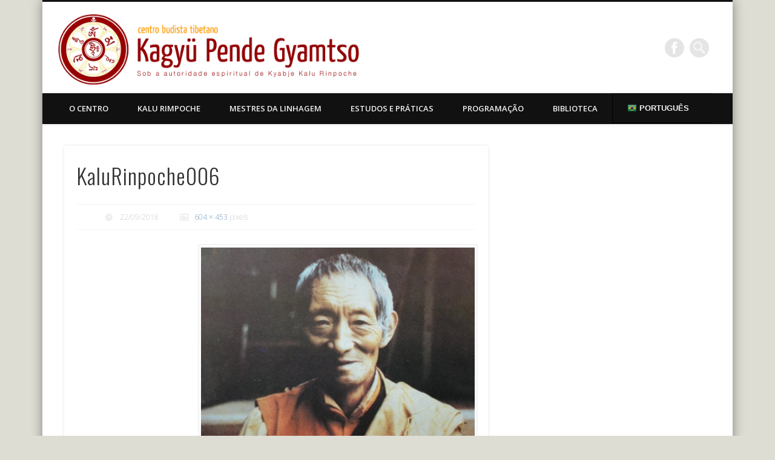

--- FILE ---
content_type: text/html; charset=UTF-8
request_url: https://kalu.org.br/kalurinpoche006/
body_size: 14940
content:
<!DOCTYPE html>
<html lang="pt-BR">
<head>
<meta charset="UTF-8" />
<meta name="viewport" content="width=device-width, initial-scale=1.0" />
<link rel="profile" href="http://gmpg.org/xfn/11" />
<link rel="pingback" href="https://kalu.org.br/xmlrpc.php" />
<title>KaluRinpoche006 &#8211; Kagyu Pende Gyamtso</title>
<link rel='dns-prefetch' href='//secure.gravatar.com' />
<link rel='dns-prefetch' href='//v0.wordpress.com' />
<link rel='dns-prefetch' href='//c0.wp.com' />
<link rel="alternate" type="application/rss+xml" title="Feed para Kagyu Pende Gyamtso &raquo;" href="https://kalu.org.br/feed/" />
<link rel="alternate" type="application/rss+xml" title="Feed de comentários para Kagyu Pende Gyamtso &raquo;" href="https://kalu.org.br/comments/feed/" />
<link rel="alternate" type="application/rss+xml" title="Feed de comentários para Kagyu Pende Gyamtso &raquo; KaluRinpoche006" href="https://kalu.org.br/feed/?attachment_id=1417" />
<!-- This site uses the Google Analytics by ExactMetrics plugin v7.1.0 - Using Analytics tracking - https://www.exactmetrics.com/ -->
<script src="//www.googletagmanager.com/gtag/js?id=UA-127679101-1"  type="text/javascript" data-cfasync="false" async></script>
<script type="text/javascript" data-cfasync="false">
var em_version = '7.1.0';
var em_track_user = true;
var em_no_track_reason = '';
var disableStrs = [
'ga-disable-UA-127679101-1',
];
/* Function to detect opted out users */
function __gtagTrackerIsOptedOut() {
for ( var index = 0; index < disableStrs.length; index++ ) {
if ( document.cookie.indexOf( disableStrs[ index ] + '=true' ) > -1 ) {
return true;
}
}
return false;
}
/* Disable tracking if the opt-out cookie exists. */
if ( __gtagTrackerIsOptedOut() ) {
for ( var index = 0; index < disableStrs.length; index++ ) {
window[ disableStrs[ index ] ] = true;
}
}
/* Opt-out function */
function __gtagTrackerOptout() {
for ( var index = 0; index < disableStrs.length; index++ ) {
document.cookie = disableStrs[ index ] + '=true; expires=Thu, 31 Dec 2099 23:59:59 UTC; path=/';
window[ disableStrs[ index ] ] = true;
}
}
if ( 'undefined' === typeof gaOptout ) {
function gaOptout() {
__gtagTrackerOptout();
}
}
window.dataLayer = window.dataLayer || [];
window.ExactMetricsDualTracker = {
helpers: {},
trackers: {},
};
if ( em_track_user ) {
function __gtagDataLayer() {
dataLayer.push( arguments );
}
function __gtagTracker( type, name, parameters ) {
if ( type === 'event' ) {
parameters.send_to = exactmetrics_frontend.ua;
__gtagDataLayer.apply( null, arguments );
} else {
__gtagDataLayer.apply( null, arguments );
}
}
__gtagTracker( 'js', new Date() );
__gtagTracker( 'set', {
'developer_id.dNDMyYj' : true,
} );
__gtagTracker( 'config', 'UA-127679101-1', {"forceSSL":"true"} );
window.gtag = __gtagTracker;										(
function () {
/* https://developers.google.com/analytics/devguides/collection/analyticsjs/ */
/* ga and __gaTracker compatibility shim. */
var noopfn = function () {
return null;
};
var newtracker = function () {
return new Tracker();
};
var Tracker = function () {
return null;
};
var p = Tracker.prototype;
p.get = noopfn;
p.set = noopfn;
p.send = function (){
var args = Array.prototype.slice.call(arguments);
args.unshift( 'send' );
__gaTracker.apply(null, args);
};
var __gaTracker = function () {
var len = arguments.length;
if ( len === 0 ) {
return;
}
var f = arguments[len - 1];
if ( typeof f !== 'object' || f === null || typeof f.hitCallback !== 'function' ) {
if ( 'send' === arguments[0] ) {
var hitConverted, hitObject = false, action;
if ( 'event' === arguments[1] ) {
if ( 'undefined' !== typeof arguments[3] ) {
hitObject = {
'eventAction': arguments[3],
'eventCategory': arguments[2],
'eventLabel': arguments[4],
'value': arguments[5] ? arguments[5] : 1,
}
}
}
if ( 'pageview' === arguments[1] ) {
if ( 'undefined' !== typeof arguments[2] ) {
hitObject = {
'eventAction': 'page_view',
'page_path' : arguments[2],
}
}
}
if ( typeof arguments[2] === 'object' ) {
hitObject = arguments[2];
}
if ( typeof arguments[5] === 'object' ) {
Object.assign( hitObject, arguments[5] );
}
if ( 'undefined' !== typeof arguments[1].hitType ) {
hitObject = arguments[1];
if ( 'pageview' === hitObject.hitType ) {
hitObject.eventAction = 'page_view';
}
}
if ( hitObject ) {
action = 'timing' === arguments[1].hitType ? 'timing_complete' : hitObject.eventAction;
hitConverted = mapArgs( hitObject );
__gtagTracker( 'event', action, hitConverted );
}
}
return;
}
function mapArgs( args ) {
var arg, hit = {};
var gaMap = {
'eventCategory': 'event_category',
'eventAction': 'event_action',
'eventLabel': 'event_label',
'eventValue': 'event_value',
'nonInteraction': 'non_interaction',
'timingCategory': 'event_category',
'timingVar': 'name',
'timingValue': 'value',
'timingLabel': 'event_label',
'page' : 'page_path',
'location' : 'page_location',
'title' : 'page_title',
};
for ( arg in args ) {
if ( ! ( ! args.hasOwnProperty(arg) || ! gaMap.hasOwnProperty(arg) ) ) {
hit[gaMap[arg]] = args[arg];
} else {
hit[arg] = args[arg];
}
}
return hit;
}
try {
f.hitCallback();
} catch ( ex ) {
}
};
__gaTracker.create = newtracker;
__gaTracker.getByName = newtracker;
__gaTracker.getAll = function () {
return [];
};
__gaTracker.remove = noopfn;
__gaTracker.loaded = true;
window['__gaTracker'] = __gaTracker;
}
)();
} else {
console.log( "" );
( function () {
function __gtagTracker() {
return null;
}
window['__gtagTracker'] = __gtagTracker;
window['gtag'] = __gtagTracker;
} )();
}
</script>
<!-- / Google Analytics by ExactMetrics -->
<!-- <link rel='stylesheet' id='gtranslate-style-css'  href='https://kalu.org.br/wp-content/plugins/gtranslate/gtranslate-style24.css?ver=5.6.16' type='text/css' media='all' /> -->
<!-- <link rel='stylesheet' id='wpfd-wpbakery-style-css'  href='https://kalu.org.br/wp-content/plugins/wp-file-download/app/includes/wpbakery/assets/css/wpbakery.css?ver=4.9.7' type='text/css' media='all' /> -->
<link rel="stylesheet" type="text/css" href="//kalu.org.br/wp-content/cache/wpfc-minified/2yneu4cm/g54hf.css" media="all"/>
<link rel='stylesheet' id='wp-block-library-css'  href='https://c0.wp.com/c/5.6.16/wp-includes/css/dist/block-library/style.min.css' type='text/css' media='all' />
<style id='wp-block-library-inline-css' type='text/css'>
.has-text-align-justify{text-align:justify;}
</style>
<!-- <link rel='stylesheet' id='ultimate-post-list-public-style-css'  href='https://kalu.org.br/wp-content/plugins/ultimate-post-list/public/css/ultimate-post-list-public.css?ver=5.2.6' type='text/css' media='all' /> -->
<!-- <link rel='stylesheet' id='wpfd-search_filter-css'  href='https://kalu.org.br/wp-content/plugins/wp-file-download/app/site/assets/css/search_filter.css?ver=5.6.16' type='text/css' media='all' /> -->
<link rel="stylesheet" type="text/css" href="//kalu.org.br/wp-content/cache/wpfc-minified/2zsjd0ay/g54hf.css" media="all"/>
<link rel='stylesheet' id='dashicons-css'  href='https://c0.wp.com/c/5.6.16/wp-includes/css/dashicons.min.css' type='text/css' media='all' />
<link rel='stylesheet' id='pinboard-web-font-css'  href='https://fonts.googleapis.com/css?family=Open+Sans:300,300italic,regular,italic,600,600italic|Oswald:300,300italic,regular,italic,600,600italic&#038;subset=latin' type='text/css' media='all' />
<!-- <link rel='stylesheet' id='pinboard-css'  href='https://kalu.org.br/wp-content/themes/pinboard/style.css' type='text/css' media='all' /> -->
<!-- <link rel='stylesheet' id='colorbox-css'  href='https://kalu.org.br/wp-content/themes/pinboard/styles/colorbox.css' type='text/css' media='all' /> -->
<link rel="stylesheet" type="text/css" href="//kalu.org.br/wp-content/cache/wpfc-minified/2qxwaiz7/g54hf.css" media="all"/>
<link rel='stylesheet' id='jetpack_css-css'  href='https://c0.wp.com/p/jetpack/9.4.4/css/jetpack.css' type='text/css' media='all' />
<!-- <link rel='stylesheet' id='myStyleSheets-css'  href='https://kalu.org.br/wp-content/plugins/wp-latest-posts/css/wplp_front.css?ver=5.6.16' type='text/css' media='all' /> -->
<link rel="stylesheet" type="text/css" href="//kalu.org.br/wp-content/cache/wpfc-minified/7xwqqduy/g54hf.css" media="all"/>
<link rel='stylesheet' id='myFonts-css'  href='https://fonts.googleapis.com/css?family=Raleway%3A400%2C500%2C600%2C700%2C800%2C900%7CAlegreya%3A400%2C400italic%2C700%2C700italic%2C900%2C900italic%7CVarela+Round&#038;subset=latin%2Clatin-ext&#038;ver=5.6.16' type='text/css' media='all' />
<!--n2css-->	<!--[if lt IE 9]>
<script src="https://kalu.org.br/wp-content/themes/pinboard/scripts/html5.js" type="text/javascript"></script>
<![endif]-->
<script type="6d4f704adf6a2d85e97e89df-text/javascript" src='https://c0.wp.com/c/5.6.16/wp-includes/js/jquery/jquery.min.js' id='jquery-core-js'></script>
<script type="6d4f704adf6a2d85e97e89df-text/javascript" src='https://c0.wp.com/c/5.6.16/wp-includes/js/jquery/jquery-migrate.min.js' id='jquery-migrate-js'></script>
<script type="6d4f704adf6a2d85e97e89df-text/javascript" id='exactmetrics-frontend-script-js-extra'>
/* <![CDATA[ */
var exactmetrics_frontend = {"js_events_tracking":"true","download_extensions":"zip,mp3,mpeg,pdf,docx,pptx,xlsx,rar","inbound_paths":"[{\"path\":\"\\\/go\\\/\",\"label\":\"affiliate\"},{\"path\":\"\\\/recommend\\\/\",\"label\":\"affiliate\"}]","home_url":"https:\/\/kalu.org.br","hash_tracking":"false","ua":"UA-127679101-1","v4_id":""};
/* ]]> */
</script>
<script src='//kalu.org.br/wp-content/cache/wpfc-minified/1490vy9y/g54hf.js' type="6d4f704adf6a2d85e97e89df-text/javascript"></script>
<!-- <script type='text/javascript' src='https://kalu.org.br/wp-content/plugins/google-analytics-dashboard-for-wp/assets/js/frontend-gtag.min.js?ver=7.1.0' id='exactmetrics-frontend-script-js'></script> -->
<script type="6d4f704adf6a2d85e97e89df-text/javascript" id='ultimate-post-list-js-extra'>
/* <![CDATA[ */
var upl_vars = {"upl_nonce":"6f58a84752","ajaxurl":"https:\/\/kalu.org.br\/wp-admin\/admin-ajax.php"};
/* ]]> */
</script>
<script src='//kalu.org.br/wp-content/cache/wpfc-minified/rpc5k9l/g54hf.js' type="6d4f704adf6a2d85e97e89df-text/javascript"></script>
<!-- <script type='text/javascript' src='https://kalu.org.br/wp-content/plugins/ultimate-post-list/public/js/ultimate-post-list-public.min.js?ver=5.2.6' id='ultimate-post-list-js'></script> -->
<!-- <script type='text/javascript' src='https://kalu.org.br/wp-content/themes/pinboard/scripts/ios-orientationchange-fix.js' id='ios-orientationchange-fix-js'></script> -->
<!-- <script type='text/javascript' src='https://kalu.org.br/wp-content/themes/pinboard/scripts/jquery.fitvids.js' id='fitvids-js'></script> -->
<!-- <script type='text/javascript' src='https://kalu.org.br/wp-content/themes/pinboard/scripts/jquery.colorbox-min.js' id='colorbox-js'></script> -->
<link rel="https://api.w.org/" href="https://kalu.org.br/wp-json/" /><link rel="alternate" type="application/json" href="https://kalu.org.br/wp-json/wp/v2/media/1417" /><link rel="EditURI" type="application/rsd+xml" title="RSD" href="https://kalu.org.br/xmlrpc.php?rsd" />
<link rel="wlwmanifest" type="application/wlwmanifest+xml" href="https://kalu.org.br/wp-includes/wlwmanifest.xml" /> 
<meta name="generator" content="WordPress 5.6.16" />
<link rel='shortlink' href='https://wp.me/aaLIi1-mR' />
<link rel="alternate" type="application/json+oembed" href="https://kalu.org.br/wp-json/oembed/1.0/embed?url=https%3A%2F%2Fkalu.org.br%2Fkalurinpoche006%2F" />
<link rel="alternate" type="text/xml+oembed" href="https://kalu.org.br/wp-json/oembed/1.0/embed?url=https%3A%2F%2Fkalu.org.br%2Fkalurinpoche006%2F&#038;format=xml" />
<!-- start Simple Custom CSS and JS -->
<style type="text/css">
#access a {
background: #111111;
}
.entry-author-link {
display: none !important;
}
.facebook-like, .twitter-button, .google-plusone, .pinterest-button {
margin-right: 10px;
}
.entry-attachment iframe {
height: auto !important;
}
iframe {
max-width: 100% !important;
}
.twocol .entry-title {
font-size: 18px;
}
.facebook-like {
width: auto !important;
}
#footer .textwidget p {
padding: 10px;
border-radius: 8px;
}
.wpb_single_image .vc_single_image-wrapper {
width: 100%;
}
.vc_btn3-container {
display: block;
margin-bottom: 0;
max-width: 100%;
}
.vc_btn3.vc_btn3-color-pink.vc_btn3-style-flat:focus, .vc_btn3.vc_btn3-color-pink.vc_btn3-style-flat:hover, .vc_btn3.vc_btn3-color-pink:focus, .vc_btn3.vc_btn3-color-pink:hover, .vc_btn3.vc_btn3-color-juicy-pink.vc_btn3-style-flat:focus, .vc_btn3.vc_btn3-color-juicy-pink.vc_btn3-style-flat:hover, .vc_btn3.vc_btn3-color-juicy-pink:focus, .vc_btn3.vc_btn3-color-juicy-pink:hover {
color: #f7f7f7;
background-color: #9e630a;
}
.vc_btn3.vc_btn3-color-pink, .vc_btn3.vc_btn3-color-pink.vc_btn3-style-flat, .vc_btn3.vc_btn3-color-juicy-pink, .vc_btn3.vc_btn3-color-juicy-pink.vc_btn3-style-flat {
color: #fff;
background-color: #e29015;
padding: 10px 20px;
margin: 0;
}
.vc_grid-item p {
display: none;
}
#footer .efbl-like-box {
border-radius: 8px;
}
#footer .fb_iframe_widget {
border-radius: 8px;
overflow: hidden;
}
.home .vc_gitem-post-data-source-post_excerpt {
display: none;
}
#footer-area .widget-title {
color: #111111;
margin-bottom: 20px;
}
#footer-area {
background: #f8f8f8 !important;
color: black !important;
}
#footer .calendar_wrap {
background: #cacaca;
color: gray;
padding: 10px;
margin: 15px 5px;
border-radius: 8px;
font-size: 16px;
text-transform: uppercase;
}
.calendar_wrap tfoot {
display: none;
}
.calendar_wrap caption {
margin: 10px;
}
.calendar_wrap table {
margin-bottom: 0;
}
.home .vc_btn3.vc_btn3-color-juicy-pink.vc_btn3-style-flat, .home .vc_btn3.vc_btn3-color-juicy-pink.vc_btn3-style-flat:hover {
color: #990002;
background-color: transparent;
padding: 0;
float: right;
text-decoration: none;
}
.vc_gitem-post-data-source-post_title h4 {
min-height: 70px;
font-size: 16px !important;
padding: 10px;
}
.switcher .selected a {
border: 1px solid #000000 !important;
}
#access a:hover {
background: #1c1c1c;
}
.switcher .option {
border-color: #1c1c1c !important;
}
.switcher .option a {
padding: 8px 10px !important;
}
.vc_separator h4 {
font-size: 2.2em;
}
.vc_general.vc_cta3 h2 {
font-size: 20px;
}
.vc_general.vc_cta3 h4 {
font-size: 14px;
}
.widget-area a {
color: #990002 !important;
}
#copyright {
background: #171717 !important;
}
.category .entry-summary {
display: none; 
}
.category .twocol {
width: 24.9%;
position: relative !important;
left: auto !important;
top: auto !important;
}
.category .onecol .twocol .entry {
margin: 3.4%;
min-height: 350px;
display: block;
float: none;
clear: both;
background-color: #f9f9f9 !important;
}
table {
max-width: 100% !important;
overflow-y: auto;
display: block;
height: auto !important;
}
table tr:nth-child(even) {
background: #fff;
}
table th, table td {
padding: 10px;
border: 1px solid gray !important;
}</style>
<!-- end Simple Custom CSS and JS -->
<meta name="generator" content="Site Kit by Google 1.44.0" />		<script type="6d4f704adf6a2d85e97e89df-text/javascript">
document.documentElement.className = document.documentElement.className.replace( 'no-js', 'js' );
</script>
<style>
.no-js img.lazyload { display: none; }
figure.wp-block-image img.lazyloading { min-width: 150px; }
.lazyload, .lazyloading { opacity: 0; }
.lazyloaded {
opacity: 1;
transition: opacity 400ms;
transition-delay: 0ms;
}
</style>
<style type='text/css'>img#wpstats{display:none}</style><script type="6d4f704adf6a2d85e97e89df-text/javascript">
/* <![CDATA[ */
jQuery(window).load(function() {
});
jQuery(document).ready(function($) {
$('#access .menu > li > a').each(function() {
var title = $(this).attr('title');
if(typeof title !== 'undefined' && title !== false) {
$(this).append('<br /> <span>'+title+'</span>');
$(this).removeAttr('title');
}
});
function pinboard_move_elements(container) {
if( container.hasClass('onecol') ) {
var thumb = $('.entry-thumbnail', container);
if('undefined' !== typeof thumb)
$('.entry-container', container).before(thumb);
var video = $('.entry-attachment', container);
if('undefined' !== typeof video)
$('.entry-container', container).before(video);
var gallery = $('.post-gallery', container);
if('undefined' !== typeof gallery)
$('.entry-container', container).before(gallery);
var meta = $('.entry-meta', container);
if('undefined' !== typeof meta)
$('.entry-container', container).after(meta);
}
}
function pinboard_restore_elements(container) {
if( container.hasClass('onecol') ) {
var thumb = $('.entry-thumbnail', container);
if('undefined' !== typeof thumb)
$('.entry-header', container).after(thumb);
var video = $('.entry-attachment', container);
if('undefined' !== typeof video)
$('.entry-header', container).after(video);
var gallery = $('.post-gallery', container);
if('undefined' !== typeof gallery)
$('.entry-header', container).after(gallery);
var meta = $('.entry-meta', container);
if('undefined' !== typeof meta)
$('.entry-header', container).append(meta);
else
$('.entry-header', container).html(meta.html());
}
}
if( ($(window).width() > 960) || ($(document).width() > 960) ) {
// Viewport is greater than tablet: portrait
} else {
$('#content .hentry').each(function() {
pinboard_move_elements($(this));
});
}
$(window).resize(function() {
if( ($(window).width() > 960) || ($(document).width() > 960) ) {
$('.page-template-template-full-width-php #content .hentry, .page-template-template-blog-full-width-php #content .hentry, .page-template-template-blog-four-col-php #content .hentry').each(function() {
pinboard_restore_elements($(this));
});
} else {
$('#content .hentry').each(function() {
pinboard_move_elements($(this));
});
}
if( ($(window).width() > 760) || ($(document).width() > 760) ) {
var maxh = 0;
$('#access .menu > li > a').each(function() {
if(parseInt($(this).css('height'))>maxh) {
maxh = parseInt($(this).css('height'));
}
});
$('#access .menu > li > a').css('height', maxh);
} else {
$('#access .menu > li > a').css('height', 'auto');
}
});
if( ($(window).width() > 760) || ($(document).width() > 760) ) {
var maxh = 0;
$('#access .menu > li > a').each(function() {
var title = $(this).attr('title');
if(typeof title !== 'undefined' && title !== false) {
$(this).append('<br /> <span>'+title+'</span>');
$(this).removeAttr('title');
}
if(parseInt($(this).css('height'))>maxh) {
maxh = parseInt($(this).css('height'));
}
});
$('#access .menu > li > a').css('height', maxh);
$('#access li').mouseenter(function() {
$(this).children('ul').css('display', 'none').stop(true, true).fadeIn(250).css('display', 'block').children('ul').css('display', 'none');
});
$('#access li').mouseleave(function() {
$(this).children('ul').stop(true, true).fadeOut(250).css('display', 'block');
});
} else {
$('#access li').each(function() {
if($(this).children('ul').length)
$(this).append('<span class="drop-down-toggle"><span class="drop-down-arrow"></span></span>');
});
$('.drop-down-toggle').click(function() {
$(this).parent().children('ul').slideToggle(250);
});
}
$('.entry-attachment audio, .entry-attachment video').mediaelementplayer({
videoWidth: '100%',
videoHeight: '100%',
audioWidth: '100%',
alwaysShowControls: true,
features: ['playpause','progress','tracks','volume'],
videoVolume: 'horizontal'
});
$(".entry-attachment, .entry-content").fitVids({ customSelector: "iframe[src*='wordpress.tv'], iframe[src*='www.dailymotion.com'], iframe[src*='blip.tv'], iframe[src*='www.viddler.com']"});
});
jQuery(window).load(function() {
jQuery('.entry-content a[href$=".jpg"],.entry-content a[href$=".jpeg"],.entry-content a[href$=".png"],.entry-content a[href$=".gif"],a.colorbox').colorbox({
maxWidth: '100%',
maxHeight: '100%',
});
});
/* ]]> */
</script>
<style type="text/css">
#wrapper {
background: #ffffff;
}
#footer-area {
background: #a0a0a0;
}
#copyright {
background: #d3d3d3;
}
</style>
<meta name="generator" content="Powered by WPBakery Page Builder - drag and drop page builder for WordPress."/>
<!--[if lte IE 9]><link rel="stylesheet" type="text/css" href="https://kalu.org.br/wp-content/plugins/js_composer/assets/css/vc_lte_ie9.min.css" media="screen"><![endif]--><style type="text/css">
#site-title .home,
#site-description {
position:absolute !important;
clip:rect(1px, 1px, 1px, 1px);
}
</style>
<style type="text/css" id="custom-background-css">
body.custom-background { background-color: #ddddd4; }
</style>
<!-- Jetpack Open Graph Tags -->
<meta property="og:type" content="article" />
<meta property="og:title" content="KaluRinpoche006" />
<meta property="og:url" content="https://kalu.org.br/kalurinpoche006/" />
<meta property="og:description" content="Visite o post para mais." />
<meta property="article:published_time" content="2018-09-22T23:13:31+00:00" />
<meta property="article:modified_time" content="2018-09-22T23:13:31+00:00" />
<meta property="og:site_name" content="Kagyu Pende Gyamtso" />
<meta property="og:image" content="https://kalu.org.br/wp-content/uploads/2018/09/KaluRinpoche006.jpg" />
<meta property="og:locale" content="pt_BR" />
<meta name="twitter:text:title" content="KaluRinpoche006" />
<meta name="twitter:image" content="https://kalu.org.br/wp-content/uploads/2018/09/KaluRinpoche006.jpg?w=640" />
<meta name="twitter:card" content="summary_large_image" />
<meta name="twitter:description" content="Visite o post para mais." />
<!-- End Jetpack Open Graph Tags -->
<link rel="icon" href="https://kalu.org.br/wp-content/uploads/2018/07/cropped-logocomtexto_otimizada-6-favicon-100x100.png" sizes="32x32" />
<link rel="icon" href="https://kalu.org.br/wp-content/uploads/2018/07/cropped-logocomtexto_otimizada-6-favicon.png" sizes="192x192" />
<link rel="apple-touch-icon" href="https://kalu.org.br/wp-content/uploads/2018/07/cropped-logocomtexto_otimizada-6-favicon.png" />
<meta name="msapplication-TileImage" content="https://kalu.org.br/wp-content/uploads/2018/07/cropped-logocomtexto_otimizada-6-favicon.png" />
<style type="text/css" id="wp-custom-css">
#sidebar-header {
width: 36%;
margin-left: 2%;
margin-right: 2%;
}
#site-title {
width: 56%;
margin: 0 2%;
}
#site-title img {
margin: 10px 0;
width: 100%;
max-width: 500px;
}			</style>
<noscript><style type="text/css"> .wpb_animate_when_almost_visible { opacity: 1; }</style></noscript></head>
<body class="attachment attachment-template-default single single-attachment postid-1417 attachmentid-1417 attachment-jpeg custom-background page-template-template-full-width-php wpb-js-composer js-comp-ver-5.4.7 vc_responsive">
<div id="wrapper">
<header id="header">
<div id="site-title">
<a href="https://kalu.org.br/" rel="home">
<img  alt="Kagyu Pende Gyamtso" width="277" height="68" data-src="https://kalu.org.br/wp-content/uploads/2018/07/cropped-cropped-logocomtexto_otimizada-6.png" class="lazyload" src="[data-uri]" /><noscript><img src="https://kalu.org.br/wp-content/uploads/2018/07/cropped-cropped-logocomtexto_otimizada-6.png" alt="Kagyu Pende Gyamtso" width="277" height="68" /></noscript>
</a>
<a class="home" href="https://kalu.org.br/" rel="home">Kagyu Pende Gyamtso</a>
</div>
<div id="site-description">Centro Budista Tibetano</div>
<form role="search" method="get" id="searchform" action="https://kalu.org.br/" >
<input type="text" value="" placeholder="Search this website&#8230;" name="s" id="s" />
<input type="submit" id="searchsubmit" value="Search" />
</form>			<div id="social-media-icons">
<a class="social-media-icon facebook" href="https://www.facebook.com/kpgbrasilia">Facebook</a>
</div>
<div class="clear"></div>
<nav id="access">
<a class="nav-show" href="#access">Show Navigation</a>
<a class="nav-hide" href="#nogo">Hide Navigation</a>
<div class="menu-programacao-container"><ul id="menu-programacao" class="menu"><li id="menu-item-151" class="menu-item menu-item-type-custom menu-item-object-custom menu-item-has-children menu-item-151"><a>O Centro</a>
<ul class="sub-menu">
<li id="menu-item-155" class="menu-item menu-item-type-post_type menu-item-object-page menu-item-155"><a href="https://kalu.org.br/o-centro/">Apresentação</a></li>
<li id="menu-item-168" class="menu-item menu-item-type-post_type menu-item-object-page menu-item-has-children menu-item-168"><a href="https://kalu.org.br/lamas-do-kpg/">Lamas do KPG</a>
<ul class="sub-menu">
<li id="menu-item-4120" class="menu-item menu-item-type-post_type menu-item-object-page menu-item-4120"><a href="https://kalu.org.br/lamasonam/">Lama Sonam</a></li>
<li id="menu-item-4083" class="menu-item menu-item-type-post_type menu-item-object-page menu-item-4083"><a href="https://kalu.org.br/lamatrinle/">Lama Trinle</a></li>
<li id="menu-item-4124" class="menu-item menu-item-type-post_type menu-item-object-page menu-item-4124"><a href="https://kalu.org.br/lamadordje/">Lama Dordje</a></li>
<li id="menu-item-4118" class="menu-item menu-item-type-post_type menu-item-object-page menu-item-4118"><a href="https://kalu.org.br/lamadrime/">Lama Drime</a></li>
<li id="menu-item-4119" class="menu-item menu-item-type-post_type menu-item-object-page menu-item-4119"><a href="https://kalu.org.br/lamapelmo/">Lama Pelmo</a></li>
<li id="menu-item-4121" class="menu-item menu-item-type-post_type menu-item-object-page menu-item-4121"><a href="https://kalu.org.br/lamawangdu/">Lama Wangdu</a></li>
</ul>
</li>
<li id="menu-item-169" class="menu-item menu-item-type-post_type menu-item-object-page menu-item-169"><a href="https://kalu.org.br/localizacao/">Localização</a></li>
<li id="menu-item-173" class="menu-item menu-item-type-post_type menu-item-object-page menu-item-173"><a href="https://kalu.org.br/kdk/">Kagyu Dzamling Kunkyab (SP)</a></li>
<li id="menu-item-180" class="menu-item menu-item-type-post_type menu-item-object-page menu-item-180"><a href="https://kalu.org.br/sangha-campo-grande-ms/">Sangha Campo Grande – MS</a></li>
<li id="menu-item-3060" class="menu-item menu-item-type-post_type menu-item-object-page menu-item-3060"><a href="https://kalu.org.br/sangha-uberlandia/">Sangha Uberlândia/MG</a></li>
<li id="menu-item-157" class="menu-item menu-item-type-post_type menu-item-object-page menu-item-has-children menu-item-157"><a href="https://kalu.org.br/lassociation-sangha/">L’association Sangha</a>
<ul class="sub-menu">
<li id="menu-item-449" class="menu-item menu-item-type-post_type menu-item-object-page menu-item-449"><a href="https://kalu.org.br/lassociation-sangha/biblioteca/">Bibliothèque</a></li>
</ul>
</li>
<li id="menu-item-1584" class="menu-item menu-item-type-post_type menu-item-object-page menu-item-1584"><a href="https://kalu.org.br/contribua-com-o-kpg/">Contribua com o KPG</a></li>
<li id="menu-item-4582" class="menu-item menu-item-type-post_type menu-item-object-page menu-item-4582"><a href="https://kalu.org.br/rede-solidaria-anjos-do-amanha/">Rede Solidária Anjos do Amanhã</a></li>
</ul>
</li>
<li id="menu-item-3392" class="menu-item menu-item-type-custom menu-item-object-custom menu-item-has-children menu-item-3392"><a href="#">Kalu Rimpoche</a>
<ul class="sub-menu">
<li id="menu-item-1534" class="menu-item menu-item-type-post_type menu-item-object-page menu-item-1534"><a href="https://kalu.org.br/i-kalu-rimpoche/">I Kalu Rimpoche</a></li>
<li id="menu-item-3395" class="menu-item menu-item-type-post_type menu-item-object-page menu-item-has-children menu-item-3395"><a href="https://kalu.org.br/ii-kalu-rimpoche/">II Kalu Rimpoche</a>
<ul class="sub-menu">
<li id="menu-item-4566" class="menu-item menu-item-type-post_type menu-item-object-post menu-item-4566"><a href="https://kalu.org.br/grupo-de-estudos-online-com-kalu-rinpoche/">Grupo de estudos online com Kalu Rinpoche</a></li>
<li id="menu-item-3403" class="menu-item menu-item-type-post_type menu-item-object-page menu-item-3403"><a href="https://kalu.org.br/registros-da-visita-de-kyabje-kalu-rimpoche-ao-brasil-2019/">Kyabje Kalu Rimpoche no Brasil 2019</a></li>
</ul>
</li>
</ul>
</li>
<li id="menu-item-3073" class="menu-item menu-item-type-custom menu-item-object-custom menu-item-has-children menu-item-3073"><a href="#">Mestres da Linhagem</a>
<ul class="sub-menu">
<li id="menu-item-3075" class="menu-item menu-item-type-post_type menu-item-object-post menu-item-3075"><a href="https://kalu.org.br/niguma/">Niguma</a></li>
<li id="menu-item-3074" class="menu-item menu-item-type-post_type menu-item-object-post menu-item-3074"><a href="https://kalu.org.br/sukhasiddhi/">Sukhasiddhi</a></li>
<li id="menu-item-3416" class="menu-item menu-item-type-post_type menu-item-object-post menu-item-3416"><a href="https://kalu.org.br/metripa/">Metripa</a></li>
<li id="menu-item-3432" class="menu-item menu-item-type-post_type menu-item-object-post menu-item-3432"><a href="https://kalu.org.br/rahula-gupta/">Rahula Gupta</a></li>
<li id="menu-item-3443" class="menu-item menu-item-type-post_type menu-item-object-post menu-item-3443"><a href="https://kalu.org.br/dordje-dempa/">Dordje Dempa</a></li>
<li id="menu-item-3083" class="menu-item menu-item-type-post_type menu-item-object-post menu-item-3083"><a href="https://kalu.org.br/kyungpo-neljor/">Kyungpo Neljor</a></li>
<li id="menu-item-3335" class="menu-item menu-item-type-post_type menu-item-object-post menu-item-3335"><a href="https://kalu.org.br/mokchopa/">Mokchopa</a></li>
<li id="menu-item-3442" class="menu-item menu-item-type-post_type menu-item-object-post menu-item-3442"><a href="https://kalu.org.br/onton-kyergangpa/">Onton Kyergangpa</a></li>
<li id="menu-item-3604" class="menu-item menu-item-type-post_type menu-item-object-post menu-item-3604"><a href="https://kalu.org.br/rigonpa/">Rigonpa</a></li>
</ul>
</li>
<li id="menu-item-383" class="menu-item menu-item-type-custom menu-item-object-custom menu-item-has-children menu-item-383"><a>Estudos e Práticas</a>
<ul class="sub-menu">
<li id="menu-item-6161" class="menu-item menu-item-type-post_type menu-item-object-page menu-item-6161"><a href="https://kalu.org.br/gampopa-o-ornamento-da-preciosa-liberacao-2025/">Gampopa – O Ornamento da Preciosa Liberação (2025)</a></li>
<li id="menu-item-1843" class="menu-item menu-item-type-post_type menu-item-object-page menu-item-1843"><a href="https://kalu.org.br/as-palavras-do-buda-em-verso-dhammapada/">Dhammapada</a></li>
<li id="menu-item-5761" class="menu-item menu-item-type-post_type menu-item-object-page menu-item-5761"><a href="https://kalu.org.br/uttaratantra-shastra/">Uttaratantra Shastra</a></li>
<li id="menu-item-5259" class="menu-item menu-item-type-post_type menu-item-object-page menu-item-5259"><a href="https://kalu.org.br/criacao-e-completude/">Jamgon Kongtrul &#8211; Criação e Completude</a></li>
<li id="menu-item-5840" class="menu-item menu-item-type-post_type menu-item-object-page menu-item-5840"><a href="https://kalu.org.br/ensinamentos-e-meditacoes-no-budismo/">Ensinamentos e Meditações no Budismo</a></li>
<li id="menu-item-154" class="menu-item menu-item-type-post_type menu-item-object-page menu-item-154"><a href="https://kalu.org.br/vidaemente/">A Vida, a Mente e as Palavras do Buda</a></li>
<li id="menu-item-3707" class="menu-item menu-item-type-post_type menu-item-object-page menu-item-3707"><a href="https://kalu.org.br/a-vida-do-buda/">A Vida do Buda</a></li>
<li id="menu-item-1842" class="menu-item menu-item-type-custom menu-item-object-custom menu-item-1842"><a href="#">As Palavras do Buda em Verso</a></li>
<li id="menu-item-1973" class="menu-item menu-item-type-post_type menu-item-object-page menu-item-1973"><a href="https://kalu.org.br/as-preliminares-comuns/">As Preliminares Comuns</a></li>
<li id="menu-item-162" class="menu-item menu-item-type-post_type menu-item-object-page menu-item-162"><a href="https://kalu.org.br/descobrindo-o-budismo/">Descobrindo o Budismo</a></li>
<li id="menu-item-1513" class="menu-item menu-item-type-post_type menu-item-object-page menu-item-1513"><a href="https://kalu.org.br/dordje-tchang-tungma/">Dordje Tchang Tungma</a></li>
<li id="menu-item-1179" class="menu-item menu-item-type-post_type menu-item-object-page menu-item-1179"><a href="https://kalu.org.br/a-preciosa-guirlanda/">Gampopa – A Preciosa Guirlanda do Caminho Supremo</a></li>
<li id="menu-item-1963" class="menu-item menu-item-type-post_type menu-item-object-page menu-item-1963"><a href="https://kalu.org.br/gampopa-o-ornamento-da-preciosa-liberacao/">Gampopa – O Ornamento da Preciosa Liberação</a></li>
<li id="menu-item-1905" class="menu-item menu-item-type-post_type menu-item-object-page menu-item-1905"><a href="https://kalu.org.br/jatakamala/">Jatakamala</a></li>
<li id="menu-item-5533" class="menu-item menu-item-type-custom menu-item-object-custom menu-item-has-children menu-item-5533"><a href="#">Lodjong</a>
<ul class="sub-menu">
<li id="menu-item-5602" class="menu-item menu-item-type-post_type menu-item-object-page menu-item-5602"><a href="https://kalu.org.br/o-treinamento-da-mente-lojong/">O Treinamento da Mente: Lojong</a></li>
<li id="menu-item-5634" class="menu-item menu-item-type-post_type menu-item-object-page menu-item-5634"><a href="https://kalu.org.br/training-of-the-mind-lojong/">Training of the Mind: Lojong</a></li>
<li id="menu-item-5635" class="menu-item menu-item-type-post_type menu-item-object-page menu-item-5635"><a href="https://kalu.org.br/lentrainement-de-lesprit-lojong/">L’Entrainement de l’Esprit: Lojong</a></li>
<li id="menu-item-5633" class="menu-item menu-item-type-post_type menu-item-object-page menu-item-5633"><a href="https://kalu.org.br/lojong-chinese/">心智的训练 : 罗宗</a></li>
<li id="menu-item-3563" class="menu-item menu-item-type-post_type menu-item-object-post menu-item-3563"><a href="https://kalu.org.br/retiro-no-kpg-lodjong/">Lodjong &#8211; Retiro no KPG (2017)</a></li>
<li id="menu-item-5532" class="menu-item menu-item-type-post_type menu-item-object-post menu-item-5532"><a href="https://kalu.org.br/lodjong-ensinamentos-no-rj/">Lodjong – Ensinamentos no RJ (2022)</a></li>
</ul>
</li>
<li id="menu-item-646" class="menu-item menu-item-type-post_type menu-item-object-page menu-item-646"><a href="https://kalu.org.br/mahaprajnaparamitashastra/">Mahaprajnaparamitashastra</a></li>
<li id="menu-item-1991" class="menu-item menu-item-type-post_type menu-item-object-page menu-item-1991"><a href="https://kalu.org.br/monlams-preces-de-aspiracao/">Mönlams – Preces de Aspiração</a></li>
<li id="menu-item-4647" class="menu-item menu-item-type-post_type menu-item-object-page menu-item-4647"><a href="https://kalu.org.br/shantideva_entrada-na-conduta-dos-bodhisattvas/">Nectar of Manjushri’s Speech</a></li>
<li id="menu-item-4657" class="menu-item menu-item-type-post_type menu-item-object-post menu-item-4657"><a href="https://kalu.org.br/o-buda-e-seus-ensinamentos-30-contos-budistas-traduzidos-por-lama-pelmo/">O Buda e seus Ensinamentos – 30 Contos Budistas traduzidos por Lama Pelmo</a></li>
<li id="menu-item-3329" class="menu-item menu-item-type-post_type menu-item-object-post menu-item-3329"><a href="https://kalu.org.br/seminario-no-kpg-refugio-e-bodhicitta/">Refúgio e Bodhicitta</a></li>
<li id="menu-item-5039" class="menu-item menu-item-type-custom menu-item-object-custom menu-item-has-children menu-item-5039"><a href="#">Shantideva &#8211; Bodhisatvacharya</a>
<ul class="sub-menu">
<li id="menu-item-1070" class="menu-item menu-item-type-post_type menu-item-object-page menu-item-1070"><a href="https://kalu.org.br/bodhisatvacharyavatara/">Ensinamentos em áudio (Lama Pelmo)</a></li>
<li id="menu-item-5038" class="menu-item menu-item-type-post_type menu-item-object-page menu-item-5038"><a href="https://kalu.org.br/introducao-ao-estudo-do-texto-de-shantideva-o-bodhicharyavatara/">Introdução ao estudo do texto de Shantideva:  O Bodhicharyavatara</a></li>
<li id="menu-item-5073" class="menu-item menu-item-type-post_type menu-item-object-page menu-item-5073"><a href="https://kalu.org.br/introduction-a-letude-du-texte-de-shantideva-le-bodhicharyavatara/">Introduction à l’étude du texte de Shantideva:  Le Bodhicharyavatara</a></li>
<li id="menu-item-5072" class="menu-item menu-item-type-post_type menu-item-object-page menu-item-5072"><a href="https://kalu.org.br/introduction-to-the-study-of-shantidevas-text-the-bodhicharyavatara/">Introduction to the study of Shantideva’s’ text: The Bodhicharyavatara</a></li>
<li id="menu-item-5134" class="menu-item menu-item-type-post_type menu-item-object-page menu-item-5134"><a href="https://kalu.org.br/chinese/">关于寂天菩萨著作研究的导论: 《入菩萨行论》</a></li>
</ul>
</li>
<li id="menu-item-1753" class="menu-item menu-item-type-post_type menu-item-object-page menu-item-1753"><a href="https://kalu.org.br/shine-a-pratica-da-calma-mental/">Shine – A Prática da Calma Mental</a></li>
<li id="menu-item-2325" class="menu-item menu-item-type-post_type menu-item-object-page menu-item-2325"><a href="https://kalu.org.br/taranatha-a-essencia-da-ambrosia/">Taranatha – A Essência da Ambrosia</a></li>
<li id="menu-item-1212" class="menu-item menu-item-type-post_type menu-item-object-page menu-item-1212"><a href="https://kalu.org.br/tchenrezig-o-buda-da-compaixao/">Tchenrezig, o Buda da Compaixão</a></li>
<li id="menu-item-1649" class="menu-item menu-item-type-post_type menu-item-object-page menu-item-1649"><a href="https://kalu.org.br/as-palavras-do-buda-em-verso-2/">Udanavarga</a></li>
<li id="menu-item-5769" class="menu-item menu-item-type-post_type menu-item-object-post menu-item-5769"><a href="https://kalu.org.br/um-sol-para-afastar-o-sono-do-desencorajamento/">7o Dalai Lama &#8211; O Rosário das Preciosas Interrogações</a></li>
<li id="menu-item-4226" class="menu-item menu-item-type-post_type menu-item-object-page menu-item-4226"><a href="https://kalu.org.br/tibetano/">Leitura e Escrita do Tibetano Clássico</a></li>
</ul>
</li>
<li id="menu-item-3964" class="menu-item menu-item-type-post_type menu-item-object-page menu-item-3964"><a href="https://kalu.org.br/programacao/">Programação</a></li>
<li id="menu-item-4102" class="menu-item menu-item-type-post_type menu-item-object-page menu-item-4102"><a href="https://kalu.org.br/biblioteca/">Biblioteca</a></li>
<li style="position:relative;" class="menu-item menu-item-gtranslate"><div style="position:absolute;" id="gtranslate_wrapper"><!-- GTranslate: https://gtranslate.io/ -->
<style type="text/css">
.switcher {font-family:Arial;font-size:10pt;text-align:left;cursor:pointer;overflow:hidden;width:163px;line-height:17px;}
.switcher a {text-decoration:none;display:block;font-size:10pt;-webkit-box-sizing:content-box;-moz-box-sizing:content-box;box-sizing:content-box;}
.switcher a img {vertical-align:middle;display:inline;border:0;padding:0;margin:0;opacity:0.8;}
.switcher a:hover img {opacity:1;}
.switcher .selected {background:#FFFFFF url(//kalu.org.br/wp-content/plugins/gtranslate/switcher.png) repeat-x;position:relative;z-index:9999;}
.switcher .selected a {border:1px solid #CCCCCC;background:url(//kalu.org.br/wp-content/plugins/gtranslate/arrow_down.png) 146px center no-repeat;color:#666666;padding:3px 5px;width:151px;}
.switcher .selected a.open {background-image:url(//kalu.org.br/wp-content/plugins/gtranslate/arrow_up.png)}
.switcher .selected a:hover {background:#F0F0F0 url(//kalu.org.br/wp-content/plugins/gtranslate/arrow_down.png) 146px center no-repeat;}
.switcher .option {position:relative;z-index:9998;border-left:1px solid #CCCCCC;border-right:1px solid #CCCCCC;border-bottom:1px solid #CCCCCC;background-color:#EEEEEE;display:none;width:161px;max-height:198px;-webkit-box-sizing:content-box;-moz-box-sizing:content-box;box-sizing:content-box;overflow-y:auto;overflow-x:hidden;}
.switcher .option a {color:#000;padding:3px 5px;}
.switcher .option a:hover {background:#FFC;}
.switcher .option a.selected {background:#FFC;}
#selected_lang_name {float: none;}
.l_name {float: none !important;margin: 0;}
.switcher .option::-webkit-scrollbar-track{-webkit-box-shadow:inset 0 0 3px rgba(0,0,0,0.3);border-radius:5px;background-color:#F5F5F5;}
.switcher .option::-webkit-scrollbar {width:5px;}
.switcher .option::-webkit-scrollbar-thumb {border-radius:5px;-webkit-box-shadow: inset 0 0 3px rgba(0,0,0,.3);background-color:#888;}
</style>
<div class="switcher notranslate">
<div class="selected">
<a href="#" onclick="if (!window.__cfRLUnblockHandlers) return false; return false;" data-cf-modified-6d4f704adf6a2d85e97e89df-=""><img  height="16" width="16" alt="pt" data-src="//kalu.org.br/wp-content/plugins/gtranslate/flags/16/pt-br.png" class="lazyload" src="[data-uri]" /><noscript><img src="//kalu.org.br/wp-content/plugins/gtranslate/flags/16/pt-br.png" height="16" width="16" alt="pt" /></noscript> Português</a>
</div>
<div class="option">
<a href="#" onclick="if (!window.__cfRLUnblockHandlers) return false; doGTranslate('pt|pt');jQuery('div.switcher div.selected a').html(jQuery(this).html());return false;" title="Português" class="nturl selected" data-cf-modified-6d4f704adf6a2d85e97e89df-=""><img data-gt-lazy-src="//kalu.org.br/wp-content/plugins/gtranslate/flags/16/pt-br.png" height="16" width="16" alt="pt" /> Português</a><a href="#" onclick="if (!window.__cfRLUnblockHandlers) return false; doGTranslate('pt|en');jQuery('div.switcher div.selected a').html(jQuery(this).html());return false;" title="English" class="nturl" data-cf-modified-6d4f704adf6a2d85e97e89df-=""><img data-gt-lazy-src="//kalu.org.br/wp-content/plugins/gtranslate/flags/16/en.png" height="16" width="16" alt="en" /> English</a><a href="#" onclick="if (!window.__cfRLUnblockHandlers) return false; doGTranslate('pt|es');jQuery('div.switcher div.selected a').html(jQuery(this).html());return false;" title="Español" class="nturl" data-cf-modified-6d4f704adf6a2d85e97e89df-=""><img data-gt-lazy-src="//kalu.org.br/wp-content/plugins/gtranslate/flags/16/es.png" height="16" width="16" alt="es" /> Español</a><a href="#" onclick="if (!window.__cfRLUnblockHandlers) return false; doGTranslate('pt|fr');jQuery('div.switcher div.selected a').html(jQuery(this).html());return false;" title="Français" class="nturl" data-cf-modified-6d4f704adf6a2d85e97e89df-=""><img data-gt-lazy-src="//kalu.org.br/wp-content/plugins/gtranslate/flags/16/fr.png" height="16" width="16" alt="fr" /> Français</a><a href="#" onclick="if (!window.__cfRLUnblockHandlers) return false; doGTranslate('pt|zh-CN');jQuery('div.switcher div.selected a').html(jQuery(this).html());return false;" title="简体中文" class="nturl" data-cf-modified-6d4f704adf6a2d85e97e89df-=""><img data-gt-lazy-src="//kalu.org.br/wp-content/plugins/gtranslate/flags/16/zh-CN.png" height="16" width="16" alt="zh-CN" /> 简体中文</a></div>
</div>
<script type="6d4f704adf6a2d85e97e89df-text/javascript">
jQuery('.switcher .selected').click(function() {jQuery('.switcher .option a img').each(function() {if(!jQuery(this)[0].hasAttribute('src'))jQuery(this).attr('src', jQuery(this).attr('data-gt-lazy-src'))});if(!(jQuery('.switcher .option').is(':visible'))) {jQuery('.switcher .option').stop(true,true).delay(100).slideDown(500);jQuery('.switcher .selected a').toggleClass('open')}});
jQuery('.switcher .option').bind('mousewheel', function(e) {var options = jQuery('.switcher .option');if(options.is(':visible'))options.scrollTop(options.scrollTop() - e.originalEvent.wheelDelta);return false;});
jQuery('body').not('.switcher').click(function(e) {if(jQuery('.switcher .option').is(':visible') && e.target != jQuery('.switcher .option').get(0)) {jQuery('.switcher .option').stop(true,true).delay(100).slideUp(500);jQuery('.switcher .selected a').toggleClass('open')}});
</script>
<style type="text/css">
#goog-gt-tt {display:none !important;}
.goog-te-banner-frame {display:none !important;}
.goog-te-menu-value:hover {text-decoration:none !important;}
.goog-text-highlight {background-color:transparent !important;box-shadow:none !important;}
body {top:0 !important;}
#google_translate_element2 {display:none!important;}
</style>
<div id="google_translate_element2"></div>
<script type="6d4f704adf6a2d85e97e89df-text/javascript">
function googleTranslateElementInit2() {new google.translate.TranslateElement({pageLanguage: 'pt',autoDisplay: false}, 'google_translate_element2');}
</script><script type="6d4f704adf6a2d85e97e89df-text/javascript" src="//translate.google.com/translate_a/element.js?cb=googleTranslateElementInit2"></script>
<script type="6d4f704adf6a2d85e97e89df-text/javascript">
function GTranslateGetCurrentLang() {var keyValue = document['cookie'].match('(^|;) ?googtrans=([^;]*)(;|$)');return keyValue ? keyValue[2].split('/')[2] : null;}
function GTranslateFireEvent(element,event){try{if(document.createEventObject){var evt=document.createEventObject();element.fireEvent('on'+event,evt)}else{var evt=document.createEvent('HTMLEvents');evt.initEvent(event,true,true);element.dispatchEvent(evt)}}catch(e){}}
function doGTranslate(lang_pair){if(lang_pair.value)lang_pair=lang_pair.value;if(lang_pair=='')return;var lang=lang_pair.split('|')[1];if(GTranslateGetCurrentLang() == null && lang == lang_pair.split('|')[0])return;var teCombo;var sel=document.getElementsByTagName('select');for(var i=0;i<sel.length;i++)if(/goog-te-combo/.test(sel[i].className)){teCombo=sel[i];break;}if(document.getElementById('google_translate_element2')==null||document.getElementById('google_translate_element2').innerHTML.length==0||teCombo.length==0||teCombo.innerHTML.length==0){setTimeout(function(){doGTranslate(lang_pair)},500)}else{teCombo.value=lang;GTranslateFireEvent(teCombo,'change');GTranslateFireEvent(teCombo,'change')}}
if(GTranslateGetCurrentLang() != null)jQuery(document).ready(function() {var lang_html = jQuery('div.switcher div.option').find('img[alt="'+GTranslateGetCurrentLang()+'"]').parent().html();if(typeof lang_html != 'undefined')jQuery('div.switcher div.selected a').html(lang_html.replace('data-gt-lazy-', ''));});
</script>
</div></li></ul></div>				<div class="clear"></div>
</nav><!-- #access -->
</header><!-- #header -->	<div id="container">
<section id="content" class="column twothirdcol">
<article class="post-1417 attachment type-attachment status-inherit hentry column onecol" id="post-1417">
<div class="entry">
<header class="entry-header">
<h1 class="entry-title">KaluRinpoche006</h1>
<aside class="entry-meta">
<span class="entry-author-link"><a href="https://kalu.org.br/author/cassio/" title="Posts de Sangha Kpg" rel="author">Sangha Kpg</a></span>
<span class="entry-date">22/09/2018</span>
<span class="attachment-size"><a href="https://kalu.org.br/wp-content/uploads/2018/09/KaluRinpoche006.jpg" title="Link para imagem em tamanho real">604 &times; 453</a> pixels</span>
<div class="clear"></div>
</aside><!-- .entry-meta -->
</header><!-- .entry-header -->
<div class="entry-content">
<figure class="entry-attachment">
<a href="https://kalu.org.br/wp-content/uploads/2018/09/KaluRinpoche006.jpg" title="KaluRinpoche006" rel="attachment">
<img width="604" height="453"   alt="" data-srcset="https://kalu.org.br/wp-content/uploads/2018/09/KaluRinpoche006.jpg 604w, https://kalu.org.br/wp-content/uploads/2018/09/KaluRinpoche006-600x450.jpg 600w"  data-src="https://kalu.org.br/wp-content/uploads/2018/09/KaluRinpoche006.jpg" data-sizes="(max-width: 604px) 100vw, 604px" class="attachment-image-thumb size-image-thumb lazyload" src="[data-uri]" /><noscript><img width="604" height="453" src="https://kalu.org.br/wp-content/uploads/2018/09/KaluRinpoche006.jpg" class="attachment-image-thumb size-image-thumb" alt="" srcset="https://kalu.org.br/wp-content/uploads/2018/09/KaluRinpoche006.jpg 604w, https://kalu.org.br/wp-content/uploads/2018/09/KaluRinpoche006-600x450.jpg 600w" sizes="(max-width: 604px) 100vw, 604px" /></noscript>								</a>
</figure><!-- .entry-attachment -->
<div class="clear"></div>
</div><!-- .entry-content -->
<footer class="entry-utility">
<div class="social-bookmarks">
<p>Gostou deste post? Compartilhe com seus amigos!</p>
<div class="facebook-like">
<div id="fb-root"></div>
<script type="6d4f704adf6a2d85e97e89df-text/javascript">
(function(d, s, id) {
var js, fjs = d.getElementsByTagName(s)[0];
if (d.getElementById(id)) return;
js = d.createElement(s); js.id = id;
js.src = "//connect.facebook.net/en_US/all.js#xfbml=1";
fjs.parentNode.insertBefore(js, fjs);
}(document, 'script', 'facebook-jssdk'));
</script>
<div class="fb-like" data-href="https://kalu.org.br/kalurinpoche006/" data-send="false" data-layout="button_count" data-width="110" data-show-faces="false" data-font="arial"></div>
</div><!-- .facebook-like -->
<div class="twitter-button">
<a href="https://twitter.com/share" class="twitter-share-button" data-url="https://kalu.org.br/kalurinpoche006/">Tweet</a>
<script type="6d4f704adf6a2d85e97e89df-text/javascript">!function(d,s,id){var js,fjs=d.getElementsByTagName(s)[0];if(!d.getElementById(id)){js=d.createElement(s);js.id=id;js.src="//platform.twitter.com/widgets.js";fjs.parentNode.insertBefore(js,fjs);}}(document,"script","twitter-wjs");</script>
</div><!-- .twitter-button -->
<div class="google-plusone">
<div class="g-plusone" data-size="medium" data-href="https://kalu.org.br/kalurinpoche006/"></div>
<script type="6d4f704adf6a2d85e97e89df-text/javascript">
(function() {
var po = document.createElement('script'); po.type = 'text/javascript'; po.async = true;
po.src = 'https://apis.google.com/js/plusone.js';
var s = document.getElementsByTagName('script')[0]; s.parentNode.insertBefore(po, s);
})();
</script>
</div><!-- .google-plusone -->
<div class="pinterest-button">
<a href="http://pinterest.com/pin/create/button/?url=https%3A%2F%2Fkalu.org.br%2Fkalurinpoche006%2F&#038;media=https%3A%2F%2Fkalu.org.br%2Fwp-content%2Fuploads%2F2018%2F09%2FKaluRinpoche006.jpg&#038;description=" class="pin-it-button" count-layout="horizontal"><img border="0"  title="Pin It" data-src="//assets.pinterest.com/images/PinExt.png" class="lazyload" src="[data-uri]" /><noscript><img border="0" src="//assets.pinterest.com/images/PinExt.png" title="Pin It" /></noscript></a>
<script type="6d4f704adf6a2d85e97e89df-text/javascript">
(function(d, s, id) {
var js, pjs = d.getElementsByTagName(s)[0];
if (d.getElementById(id)) return;
js = d.createElement(s); js.id = id;
js.src = "//assets.pinterest.com/js/pinit.js";
pjs.parentNode.insertBefore(js, pjs);
}(document, 'script', 'pinterest-js'));
</script>
</div>
<div class="clear"></div>
</div><!-- .social-bookmarks -->
</footer><!-- .entry-utility -->
</div><!-- .entry -->
<div id="respond" class="comment-respond">
<h3 id="reply-title" class="comment-reply-title">Deixe uma resposta <small><a rel="nofollow" id="cancel-comment-reply-link" href="/kalurinpoche006/#respond" style="display:none;">Cancelar resposta</a></small></h3><p class="must-log-in">Você precisa fazer o <a href="https://kalu.org.br/wp-login.php?redirect_to=https%3A%2F%2Fkalu.org.br%2Fkalurinpoche006%2F">login</a> para publicar um comentário.</p>	</div><!-- #respond -->
</article><!-- .post -->
</section><!-- #content -->
<div id="sidebar" class="column threecol">
</div><!-- #sidebar -->			</div><!-- #container -->
				<div id="footer">
<div id="copyright">
<p class="copyright twocol">© 2026 Kagyu Pende Gyamtso</p>
<div class="clear"></div>
</div><!-- #copyright -->
</div><!-- #footer -->
</div><!-- #wrapper -->
<script type="6d4f704adf6a2d85e97e89df-text/javascript">
window.__bp_session_timeout = '900';
window.__bp_session_freezing = 0;
!function () {
window.bizpanda || (window.bizpanda = {}), window.bizpanda.bp_can_store_localy = function () {
return !1
}, window.bizpanda.bp_ut_get_cookie = function (e) {
for (var n = e + "=", i = document.cookie.split(";"), o = 0; o < i.length; o++) {
for (var t = i[o]; " " === t.charAt(0);) t = t.substring(1);
if (0 === t.indexOf(n)) return decodeURIComponent(t.substring(n.length, t.length))
}
return !1
}, window.bizpanda.bp_ut_set_cookie = function (e, n, i) {
var o = new Date;
o.setTime(o.getTime() + 24 * i * 60 * 60 * 1e3);
var t = "expires=" + o.toUTCString();
document.cookie = e + "=" + encodeURIComponent(n) + "; " + t + "; path=/"
}, window.bizpanda.bp_ut_get_obj = function (e) {
var n = null;
return (n = window.bizpanda.bp_can_store_localy() ? window.localStorage.getItem("bp_ut_session") : window.bizpanda.bp_ut_get_cookie("bp_ut_session")) ? (n = n.replace(/\-c\-/g, ","), n = n.replace(/\-q\-/g, '"'), n = JSON.parse(n), n.started + 1e3 * e < (new Date).getTime() && (n = null), n) : !1
}, window.bizpanda.bp_ut_set_obj = function (e, n) {
e.started && window.__bp_session_freezing || (e.started = (new Date).getTime());
var e = JSON.stringify(e);
e && (e = e.replace(/\"/g, "-q-"), e = e.replace(/\,/g, "-c-")), window.bizpanda.bp_can_store_localy() ? window.localStorage.setItem("bp_ut_session", e) : window.bizpanda.bp_ut_set_cookie("bp_ut_session", e, 5e3)
}, window.bizpanda.bp_ut_count_pageview = function () {
var e = window.bizpanda.bp_ut_get_obj(window.__bp_session_timeout);
e || (e = {}), e.pageviews ||
(e.pageviews = 0), 0 === e.pageviews &&
(e.referrer = document.referrer, e.landingPage = window.location.href, e.pageviews = 0), e.pageviews++, window.bizpanda.bp_ut_set_obj(e)
}, window.bizpanda.bp_ut_count_locker_pageview = function () {
var e = window.bizpanda.bp_ut_get_obj(window.__bp_timeout);
e || (e = {}), e.lockerPageviews ||
(e.lockerPageviews = 0), e.lockerPageviews++, window.bizpanda.bp_ut_set_obj(e)
}, window.bizpanda.bp_ut_count_pageview()
}();
</script>
<script type="6d4f704adf6a2d85e97e89df-text/javascript" src='https://kalu.org.br/wp-content/themes/pinboard/scripts/jquery.flexslider-min.js' id='flexslider-js'></script>
<script type="6d4f704adf6a2d85e97e89df-text/javascript" id='mediaelement-core-js-before'>
var mejsL10n = {"language":"pt","strings":{"mejs.download-file":"Fazer download do arquivo","mejs.install-flash":"Voc\u00ea est\u00e1 usando um navegador que n\u00e3o tem Flash ativo ou instalado. Ative o plugin do Flash player ou baixe a \u00faltima vers\u00e3o em https:\/\/get.adobe.com\/flashplayer\/","mejs.fullscreen":"Tela inteira","mejs.play":"Reproduzir","mejs.pause":"Pausar","mejs.time-slider":"Tempo do slider","mejs.time-help-text":"Use as setas esquerda e direita para avan\u00e7ar um segundo. Acima e abaixo para avan\u00e7ar dez segundos.","mejs.live-broadcast":"Transmiss\u00e3o ao vivo","mejs.volume-help-text":"Use as setas para cima ou para baixo para aumentar ou diminuir o volume.","mejs.unmute":"Desativar mudo","mejs.mute":"Mudo","mejs.volume-slider":"Controle de volume","mejs.video-player":"Tocador de v\u00eddeo","mejs.audio-player":"Tocador de \u00e1udio","mejs.captions-subtitles":"Transcri\u00e7\u00f5es\/Legendas","mejs.captions-chapters":"Cap\u00edtulos","mejs.none":"Nenhum","mejs.afrikaans":"Afric\u00e2ner","mejs.albanian":"Alban\u00eas","mejs.arabic":"\u00c1rabe","mejs.belarusian":"Bielorrusso","mejs.bulgarian":"B\u00falgaro","mejs.catalan":"Catal\u00e3o","mejs.chinese":"Chin\u00eas","mejs.chinese-simplified":"Chin\u00eas (simplificado)","mejs.chinese-traditional":"Chin\u00eas (tradicional)","mejs.croatian":"Croata","mejs.czech":"Checo","mejs.danish":"Dinamarqu\u00eas","mejs.dutch":"Holand\u00eas","mejs.english":"Ingl\u00eas","mejs.estonian":"Estoniano","mejs.filipino":"Filipino","mejs.finnish":"Finland\u00eas","mejs.french":"Franc\u00eas","mejs.galician":"Galega","mejs.german":"Alem\u00e3o","mejs.greek":"Grego","mejs.haitian-creole":"Crioulo haitiano","mejs.hebrew":"Hebraico","mejs.hindi":"Hindi","mejs.hungarian":"H\u00fangaro","mejs.icelandic":"Island\u00eas","mejs.indonesian":"Indon\u00e9sio","mejs.irish":"Irland\u00eas","mejs.italian":"Italiano","mejs.japanese":"Japon\u00eas","mejs.korean":"Coreano","mejs.latvian":"Let\u00e3o","mejs.lithuanian":"Lituano","mejs.macedonian":"Maced\u00f4nio","mejs.malay":"Malaio","mejs.maltese":"Malt\u00eas","mejs.norwegian":"Noruegu\u00eas","mejs.persian":"Persa","mejs.polish":"Polon\u00eas","mejs.portuguese":"Portugu\u00eas","mejs.romanian":"Romeno","mejs.russian":"Russo","mejs.serbian":"S\u00e9rvio","mejs.slovak":"Eslovaco","mejs.slovenian":"Esloveno","mejs.spanish":"Espanhol","mejs.swahili":"Sua\u00edli","mejs.swedish":"Sueco","mejs.tagalog":"Tagalo","mejs.thai":"Tailand\u00eas","mejs.turkish":"Turco","mejs.ukrainian":"Ucraniano","mejs.vietnamese":"Vietnamita","mejs.welsh":"Gal\u00eas","mejs.yiddish":"I\u00eddiche"}};
</script>
<script type="6d4f704adf6a2d85e97e89df-text/javascript" src='https://c0.wp.com/c/5.6.16/wp-includes/js/mediaelement/mediaelement-and-player.min.js' id='mediaelement-core-js'></script>
<script type="6d4f704adf6a2d85e97e89df-text/javascript" src='https://c0.wp.com/c/5.6.16/wp-includes/js/mediaelement/mediaelement-migrate.min.js' id='mediaelement-migrate-js'></script>
<script type="6d4f704adf6a2d85e97e89df-text/javascript" id='mediaelement-js-extra'>
/* <![CDATA[ */
var _wpmejsSettings = {"pluginPath":"\/wp-includes\/js\/mediaelement\/","classPrefix":"mejs-","stretching":"responsive"};
/* ]]> */
</script>
<script type="6d4f704adf6a2d85e97e89df-text/javascript" src='https://c0.wp.com/c/5.6.16/wp-includes/js/mediaelement/wp-mediaelement.min.js' id='wp-mediaelement-js'></script>
<script type="6d4f704adf6a2d85e97e89df-text/javascript" src='https://c0.wp.com/c/5.6.16/wp-includes/js/comment-reply.min.js' id='comment-reply-js'></script>
<script type="6d4f704adf6a2d85e97e89df-text/javascript" src='https://kalu.org.br/wp-content/plugins/wp-smushit/app/assets/js/smush-lazy-load.min.js?ver=3.9.1' id='smush-lazy-load-js'></script>
<script type="6d4f704adf6a2d85e97e89df-text/javascript" src='https://c0.wp.com/c/5.6.16/wp-includes/js/wp-embed.min.js' id='wp-embed-js'></script>
<script src='https://stats.wp.com/e-202604.js' defer type="6d4f704adf6a2d85e97e89df-text/javascript"></script>
<script type="6d4f704adf6a2d85e97e89df-text/javascript">
_stq = window._stq || [];
_stq.push([ 'view', {v:'ext',j:'1:9.4.4',blog:'159135029',post:'1417',tz:'-3',srv:'kalu.org.br'} ]);
_stq.push([ 'clickTrackerInit', '159135029', '1417' ]);
</script>
<script src="/cdn-cgi/scripts/7d0fa10a/cloudflare-static/rocket-loader.min.js" data-cf-settings="6d4f704adf6a2d85e97e89df-|49" defer></script><script defer src="https://static.cloudflareinsights.com/beacon.min.js/vcd15cbe7772f49c399c6a5babf22c1241717689176015" integrity="sha512-ZpsOmlRQV6y907TI0dKBHq9Md29nnaEIPlkf84rnaERnq6zvWvPUqr2ft8M1aS28oN72PdrCzSjY4U6VaAw1EQ==" data-cf-beacon='{"version":"2024.11.0","token":"058911bc4cbe45beba2c74b984703c77","r":1,"server_timing":{"name":{"cfCacheStatus":true,"cfEdge":true,"cfExtPri":true,"cfL4":true,"cfOrigin":true,"cfSpeedBrain":true},"location_startswith":null}}' crossorigin="anonymous"></script>
</body>
</html><!-- WP Fastest Cache file was created in 1.3108060359955 seconds, on 19-01-26 12:50:16 -->

--- FILE ---
content_type: text/html; charset=utf-8
request_url: https://accounts.google.com/o/oauth2/postmessageRelay?parent=https%3A%2F%2Fkalu.org.br&jsh=m%3B%2F_%2Fscs%2Fabc-static%2F_%2Fjs%2Fk%3Dgapi.lb.en.2kN9-TZiXrM.O%2Fd%3D1%2Frs%3DAHpOoo_B4hu0FeWRuWHfxnZ3V0WubwN7Qw%2Fm%3D__features__
body_size: 162
content:
<!DOCTYPE html><html><head><title></title><meta http-equiv="content-type" content="text/html; charset=utf-8"><meta http-equiv="X-UA-Compatible" content="IE=edge"><meta name="viewport" content="width=device-width, initial-scale=1, minimum-scale=1, maximum-scale=1, user-scalable=0"><script src='https://ssl.gstatic.com/accounts/o/2580342461-postmessagerelay.js' nonce="qauV2EMM2wX6okAzCxd43Q"></script></head><body><script type="text/javascript" src="https://apis.google.com/js/rpc:shindig_random.js?onload=init" nonce="qauV2EMM2wX6okAzCxd43Q"></script></body></html>